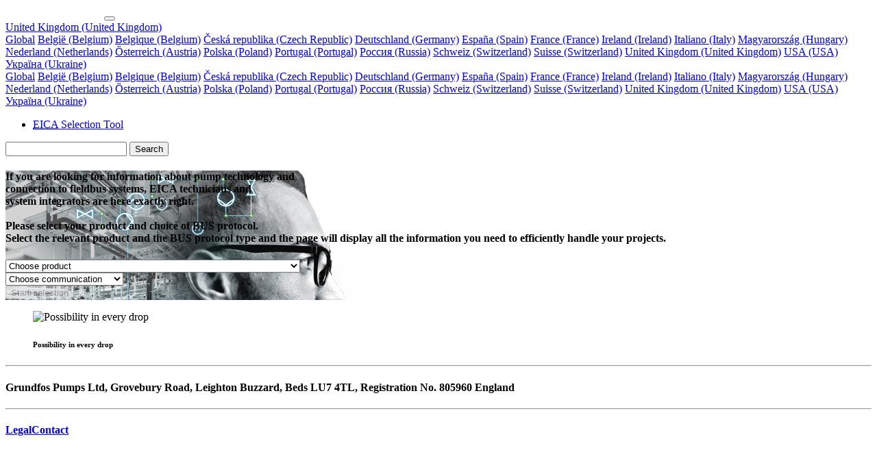

--- FILE ---
content_type: text/html; charset=utf-8
request_url: https://www.grundfos-eica.com/en-uk.html?chash=cdaca270525495aeea996cdb11c54c00&cHash=4bc5828abccf8d0727c68fd3cf308540
body_size: 7890
content:
<!DOCTYPE html>
<html lang="en" dir="ltr" class="no-js">
<head>
    <meta charset="utf-8">
    <!--
    Integration and development by Zellwerk GmbH & Co. KG | Düsseldorf/Germany - https://www.zellwerk.com.
    This website is powered by TYPO3 - inspiring people to share!
    TYPO3 is a free open source Content Management Framework initially created by Kasper Skaarhoj and licensed under GNU/GPL.
    TYPO3 is copyright 1998-2019 of Kasper Skaarhoj. Extensions are copyright of their respective owners.
    Information and contribution at https://typo3.org/
    -->
    <title>www.grundfos-eica.com/en-uk/</title>
    <meta name="generator" content="TYPO3 CMS">
    <link rel="stylesheet" type="text/css" href="/typo3temp/assets/compressed/merged-2849a2fb59a688190ba8383f74d5c345-50f03012db08eeba29b5bf9b79823e72.1718883583.css" media="all">
    <link rel="stylesheet" type="text/css" href="/typo3temp/assets/compressed/merged-8077980a83993ca18e5266e1631bf892-800295a7488722c514f7d292bcd1a36b.1728383579.css" media="all">
    <script src="/typo3temp/assets/compressed/merged-47da9fce005b2db437fda344743f970c-3a3c98fd6c786db8a422704c19e0df6a.1718883583.js" type="text/javascript"></script>
    <!-- Google Tag Manager -->
    <script data-ignore="1" data-cookieconsent="statistics" type="text/plain">(function(w,d,s,l,i){w[l]=w[l]||[];w[l].push({'gtm.start':
    new Date().getTime(),event:'gtm.js'});var f=d.getElementsByTagName(s)[0],
    j=d.createElement(s),dl=l!='dataLayer'?'&l='+l:'';j.async=true;j.src=
    'https://www.googletagmanager.com/gtm.js?id='+i+dl;f.parentNode.insertBefore(j,f);
    })(window,document,'script','dataLayer','GTM-T7RF6GF');</script>
    <!-- End Google Tag Manager --><script data-ignore="1" data-cookieconsent="statistics" type="text/plain"></script><!-- Begin Cookie Consent plugin by osano (ex Silktide) - https://cookieconsent.osano.com/ -->
    <script type="text/javascript" data-ignore="1">
    window.cookieconsent_options = {
    js: '/typo3conf/ext/dp_cookieconsent/Resources/Public/JavaScript/cookieconsent.min.js',
    css: '/typo3conf/ext/dp_cookieconsent/Resources/Public/css/cookieconsent.min.css',
    content: {
    message:'We use cookies on this website for various purposes related to functionality, web analysis and marketing. We use cookies primarily to gather statistics about the users’ visits. The information gathered is used to improve the user experience on our website.',
    dismiss:'Allow Cookies',
    allow:'Allow Cookies',
    deny: 'Decline',
    link:'Privacy statement',
    href:'https://www.grundfos.com/uk/legal/privacy',
    policy: 'Cookie Policy',
    },
    theme: 'classic',
    position: 'bottom-left',
    type: 'opt-in',
    dismissOnScroll: parseInt('0')||false,
    palette: {
    popup: {
    background: 'rgba(0,0,0,.8)',
    text: '#FFFFFF'
    },
    button: {
    background: '#FFFFFF',
    text: '#000000',
    }
    }
    };
    </script>
    <script type="text/javascript" data-ignore="1" defer src="/typo3conf/ext/dp_cookieconsent/Resources/Public/JavaScript/cookie.min.js?v=9.2.5"></script>
    <!-- End Cookie Consent plugin -->

    <meta http-equiv="X-UA-Compatible" content="IE=edge" />
        <meta name="viewport" content="minimal-ui, initial-scale=1.0, maximum-scale=1.0, minimum-scale=1.0, width=device-width, user-scalable=no" />
        <meta name="HandheldFriendly" content="true" />
        <meta name="apple-mobile-web-app-title" content="grundfos-emsr" />
        <meta name="apple-mobile-web-app-capable" content="yes" />
        <meta name="apple-mobile-web-app-status-bar-style" content="black" />
        <meta name="msapplication-navbutton-color" content="#ffffff" />
        <meta name="msapplication-TileImage" content="https://www.grundfos-eica.com/favicons/ms-icon-144x144.png" />
        <meta name="msapplication-config" content="https://www.grundfos-eica.com/browserconfig.xml" />
        <meta name="format-detection" content="telephone=no" />
        <meta name="application-name" content="grundfos-emsr" />
        <meta http-equiv="imagetoolbar" content="no" />
        <link rel="apple-touch-icon" sizes="57x57" href="https://www.grundfos-eica.com/favicons/apple-icon-57x57.png" />
        <link rel="apple-touch-icon" sizes="60x60" href="https://www.grundfos-eica.com/favicons/apple-icon-60x60.png" />
        <link rel="apple-touch-icon" sizes="72x72" href="https://www.grundfos-eica.com/favicons/apple-icon-72x72.png" />
        <link rel="apple-touch-icon" sizes="76x76" href="https://www.grundfos-eica.com/favicons/apple-icon-76x76.png" />
        <link rel="apple-touch-icon" sizes="114x114" href="https://www.grundfos-eica.com/favicons/apple-icon-114x114.png" />
        <link rel="apple-touch-icon" sizes="120x120" href="https://www.grundfos-eica.com/favicons/apple-icon-120x120.png" />
        <link rel="apple-touch-icon" sizes="144x144" href="https://www.grundfos-eica.com/favicons/apple-icon-144x144.png" />
        <link rel="apple-touch-icon" sizes="152x152" href="https://www.grundfos-eica.com/favicons/apple-icon-152x152.png" />
        <link rel="apple-touch-icon" sizes="180x180" href="https://www.grundfos-eica.com/favicons/apple-icon-180x180.png" />
        <link rel="apple-touch-icon-precomposed" sizes="180x180" href="https://www.grundfos-eica.com/favicons/apple-icon-180x180.png">
        <link rel="icon" type="image/png" sizes="192x192"  href="https://www.grundfos-eica.com/favicons/android-icon-192x192.png" />
        <link rel="icon" type="image/png" sizes="32x32" href="https://www.grundfos-eica.com/favicons/favicon-32x32.png" />
        <link rel="icon" type="image/png" sizes="96x96" href="https://www.grundfos-eica.com/favicons/favicon-96x96.png" />
        <link rel="icon" type="image/png" sizes="16x16" href="https://www.grundfos-eica.com/favicons/favicon-16x16.png" />
        <link rel="manifest" href="https://www.grundfos-eica.com/manifest.json" />
        <link rel="shortcut icon" href="/favicon.ico" type="image/x-icon; charset=binary" />
        <link rel="alternate" type="application/rss+xml" title="The newest feeds from all categories" href="https://www.grundfos-eica.com/feed.rss" />
        

        <style>
            .buehne .carousel-inner > .item { height:360px; }@media (min-width: 576px) { .buehne .carousel-inner > .item { height:420px; } }@media (min-width: 768px) { .buehne .carousel-inner > .item { height:440px; } }@media (min-width: 992px) { .buehne .carousel-inner > .item { height:450px; } }@media (min-width: 1200px) { .buehne .carousel-inner > .item { height:460px; } }
        </style>
    
<link rel="stylesheet" href="/typo3temp/assets/vhs-assets-bc873.1768599374.css" />

</head>
<body id="p1" class="tpl-homepage">
    <div class="container-hd">
        <header class="fixed-top" id="pagenavheader">
            <nav class="navbar navbar-expand-md navbar-light noborder">
            <div class="container">
                <div class="navbar-header navbar-header-main">
                    <img alt="Logo: Grundfos" class="corp-logo" src="/fileadmin/public/Redaktion/Bilder/Logos/Grundfos_Logo_weiss.svg" height="19" width="140" />
                    <button class="navbar-toggler collapsed" type="button" data-toggle="collapse" data-target="#navbarCollapse" aria-controls="navbarCollapse" aria-expanded="false" aria-label="Toggle navigation">
                    <i class="far fa-bars"></i>
                    <i class="fal fa-times"></i>
                    </button>
                </div>
                <div class="collapse navbar-collapse" id="navbarCollapse">
                    <div class="shadow-mobi"></div>
                    <div class="navbar-nav navbar-l ml-auto mr-3 mt-3">
                        <div class="dropdown langsel">
                            <a
                            class="dropdown-toggle"
                            href="#"
                            role="button"
                            id="dropdownMenuLink"
                            data-toggle="dropdown"
                            aria-haspopup="true"
                            aria-expanded="false"
                            ><span class="curlang">United Kingdom (United Kingdom)</span><span class="globe"></span></a>
                            <div class="dropdown-menu dropdown-menu-right" aria-labelledby="dropdownMenuLink">
                                <a class="dropdown-item  first" href="/?chash=cdaca270525495aeea996cdb11c54c00&amp;cHash=4bc5828abccf8d0727c68fd3cf308540" title="Global"><span class='flag-icon flag-icon-gb'></span> Global</a>
                                <a class="dropdown-item " href="/nl-be.html?chash=cdaca270525495aeea996cdb11c54c00&amp;cHash=4bc5828abccf8d0727c68fd3cf308540" title="België (Belgium)"><span class='flag-icon flag-icon-be-nl'></span> België (Belgium)</a>
                                <a class="dropdown-item " href="/fr-be.html?chash=cdaca270525495aeea996cdb11c54c00&amp;cHash=4bc5828abccf8d0727c68fd3cf308540" title="Belgique (Belgium)"><span class='flag-icon flag-icon-be-fr'></span> Belgique (Belgium)</a>
                                <a class="dropdown-item " href="/cs-cz.html?chash=cdaca270525495aeea996cdb11c54c00&amp;cHash=4bc5828abccf8d0727c68fd3cf308540" title="Česká republika (Czech Republic)"><span class='flag-icon flag-icon-cz'></span> Česká republika (Czech Republic)</a>
                                <a class="dropdown-item " href="/de-de.html?chash=cdaca270525495aeea996cdb11c54c00&amp;cHash=4bc5828abccf8d0727c68fd3cf308540" title="Deutschland (Germany)"><span class='flag-icon flag-icon-de'></span> Deutschland (Germany)</a>
                                <a class="dropdown-item " href="/es-es.html?chash=cdaca270525495aeea996cdb11c54c00&amp;cHash=4bc5828abccf8d0727c68fd3cf308540" title="España (Spain)"><span class='flag-icon flag-icon-es'></span> España (Spain)</a>
                                <a class="dropdown-item " href="/fr-fr.html?chash=cdaca270525495aeea996cdb11c54c00&amp;cHash=4bc5828abccf8d0727c68fd3cf308540" title="France (France)"><span class='flag-icon flag-icon-fr'></span> France (France)</a>
                                <a class="dropdown-item " href="/en-ie.html?chash=cdaca270525495aeea996cdb11c54c00&amp;cHash=4bc5828abccf8d0727c68fd3cf308540" title="Ireland (Ireland)"><span class='flag-icon flag-icon-ie'></span> Ireland (Ireland)</a>
                                <a class="dropdown-item " href="/it-it.html?chash=cdaca270525495aeea996cdb11c54c00&amp;cHash=4bc5828abccf8d0727c68fd3cf308540" title="Italiano (Italy)"><span class='flag-icon flag-icon-it'></span> Italiano (Italy)</a>
                                <a class="dropdown-item " href="/hu-hu.html?chash=cdaca270525495aeea996cdb11c54c00&amp;cHash=4bc5828abccf8d0727c68fd3cf308540" title="Magyarország (Hungary)"><span class='flag-icon flag-icon-hu'></span> Magyarország (Hungary)</a>
                                <a class="dropdown-item " href="/nl-nl.html?chash=cdaca270525495aeea996cdb11c54c00&amp;cHash=4bc5828abccf8d0727c68fd3cf308540" title="Nederland (Netherlands)"><span class='flag-icon flag-icon-nl'></span> Nederland (Netherlands)</a>
                                <a class="dropdown-item " href="/de-at.html?chash=cdaca270525495aeea996cdb11c54c00&amp;cHash=4bc5828abccf8d0727c68fd3cf308540" title="Österreich (Austria)"><span class='flag-icon flag-icon-at-de'></span> Österreich (Austria)</a>
                                <a class="dropdown-item " href="/pl-pl.html?chash=cdaca270525495aeea996cdb11c54c00&amp;cHash=4bc5828abccf8d0727c68fd3cf308540" title="Polska (Poland)"><span class='flag-icon flag-icon-pl'></span> Polska (Poland)</a>
                                <a class="dropdown-item " href="/pt-pt.html?chash=cdaca270525495aeea996cdb11c54c00&amp;cHash=4bc5828abccf8d0727c68fd3cf308540" title="Portugal (Portugal)"><span class='flag-icon flag-icon-pt'></span> Portugal (Portugal)</a>
                                <a class="dropdown-item " href="/ru-ru.html?chash=cdaca270525495aeea996cdb11c54c00&amp;cHash=4bc5828abccf8d0727c68fd3cf308540" title="Россия (Russia)"><span class='flag-icon flag-icon-ru'></span> Россия (Russia)</a>
                                <a class="dropdown-item " href="/de-ch.html?chash=cdaca270525495aeea996cdb11c54c00&amp;cHash=4bc5828abccf8d0727c68fd3cf308540" title="Schweiz (Switzerland)"><span class='flag-icon flag-icon-ch-de'></span> Schweiz (Switzerland)</a>
                                <a class="dropdown-item " href="/fr-ch.html?chash=cdaca270525495aeea996cdb11c54c00&amp;cHash=4bc5828abccf8d0727c68fd3cf308540" title="Suisse (Switzerland)"><span class='flag-icon flag-icon-ch-fr'></span> Suisse (Switzerland)</a>
                                <a class="dropdown-item active" href="/en-uk.html?chash=cdaca270525495aeea996cdb11c54c00&amp;cHash=4bc5828abccf8d0727c68fd3cf308540" title="United Kingdom (United Kingdom)"><span class='flag-icon flag-icon-gb'></span> United Kingdom (United Kingdom)</a>
                                <a class="dropdown-item " href="/en-us.html?chash=cdaca270525495aeea996cdb11c54c00&amp;cHash=4bc5828abccf8d0727c68fd3cf308540" title="USA (USA)"><span class='flag-icon flag-icon-us'></span> USA (USA)</a>
                                <a class="dropdown-item  last" href="/uk-ua.html?chash=cdaca270525495aeea996cdb11c54c00&amp;cHash=4bc5828abccf8d0727c68fd3cf308540" title="Україна (Ukraine)"><span class='flag-icon flag-icon-ua'></span> Україна (Ukraine)</a>
                            </div>
                        </div>
                        <div class="nav-item d-inline-flex justify-content-center d-md-none language-mobi">
                            <div class="mobilang langsel">
                                <div class="langmenu" aria-labelledby="dropdownMenuLink">
                                    <a class="dropdown-item  first" href="/?chash=cdaca270525495aeea996cdb11c54c00&amp;cHash=4bc5828abccf8d0727c68fd3cf308540" title="Global"><span class='flag-icon flag-icon-gb'></span> Global</a>
                                    <a class="dropdown-item " href="/nl-be.html?chash=cdaca270525495aeea996cdb11c54c00&amp;cHash=4bc5828abccf8d0727c68fd3cf308540" title="België (Belgium)"><span class='flag-icon flag-icon-be-nl'></span> België (Belgium)</a>
                                    <a class="dropdown-item " href="/fr-be.html?chash=cdaca270525495aeea996cdb11c54c00&amp;cHash=4bc5828abccf8d0727c68fd3cf308540" title="Belgique (Belgium)"><span class='flag-icon flag-icon-be-fr'></span> Belgique (Belgium)</a>
                                    <a class="dropdown-item " href="/cs-cz.html?chash=cdaca270525495aeea996cdb11c54c00&amp;cHash=4bc5828abccf8d0727c68fd3cf308540" title="Česká republika (Czech Republic)"><span class='flag-icon flag-icon-cz'></span> Česká republika (Czech Republic)</a>
                                    <a class="dropdown-item " href="/de-de.html?chash=cdaca270525495aeea996cdb11c54c00&amp;cHash=4bc5828abccf8d0727c68fd3cf308540" title="Deutschland (Germany)"><span class='flag-icon flag-icon-de'></span> Deutschland (Germany)</a>
                                    <a class="dropdown-item " href="/es-es.html?chash=cdaca270525495aeea996cdb11c54c00&amp;cHash=4bc5828abccf8d0727c68fd3cf308540" title="España (Spain)"><span class='flag-icon flag-icon-es'></span> España (Spain)</a>
                                    <a class="dropdown-item " href="/fr-fr.html?chash=cdaca270525495aeea996cdb11c54c00&amp;cHash=4bc5828abccf8d0727c68fd3cf308540" title="France (France)"><span class='flag-icon flag-icon-fr'></span> France (France)</a>
                                    <a class="dropdown-item " href="/en-ie.html?chash=cdaca270525495aeea996cdb11c54c00&amp;cHash=4bc5828abccf8d0727c68fd3cf308540" title="Ireland (Ireland)"><span class='flag-icon flag-icon-ie'></span> Ireland (Ireland)</a>
                                    <a class="dropdown-item " href="/it-it.html?chash=cdaca270525495aeea996cdb11c54c00&amp;cHash=4bc5828abccf8d0727c68fd3cf308540" title="Italiano (Italy)"><span class='flag-icon flag-icon-it'></span> Italiano (Italy)</a>
                                    <a class="dropdown-item " href="/hu-hu.html?chash=cdaca270525495aeea996cdb11c54c00&amp;cHash=4bc5828abccf8d0727c68fd3cf308540" title="Magyarország (Hungary)"><span class='flag-icon flag-icon-hu'></span> Magyarország (Hungary)</a>
                                    <a class="dropdown-item " href="/nl-nl.html?chash=cdaca270525495aeea996cdb11c54c00&amp;cHash=4bc5828abccf8d0727c68fd3cf308540" title="Nederland (Netherlands)"><span class='flag-icon flag-icon-nl'></span> Nederland (Netherlands)</a>
                                    <a class="dropdown-item " href="/de-at.html?chash=cdaca270525495aeea996cdb11c54c00&amp;cHash=4bc5828abccf8d0727c68fd3cf308540" title="Österreich (Austria)"><span class='flag-icon flag-icon-at-de'></span> Österreich (Austria)</a>
                                    <a class="dropdown-item " href="/pl-pl.html?chash=cdaca270525495aeea996cdb11c54c00&amp;cHash=4bc5828abccf8d0727c68fd3cf308540" title="Polska (Poland)"><span class='flag-icon flag-icon-pl'></span> Polska (Poland)</a>
                                    <a class="dropdown-item " href="/pt-pt.html?chash=cdaca270525495aeea996cdb11c54c00&amp;cHash=4bc5828abccf8d0727c68fd3cf308540" title="Portugal (Portugal)"><span class='flag-icon flag-icon-pt'></span> Portugal (Portugal)</a>
                                    <a class="dropdown-item " href="/ru-ru.html?chash=cdaca270525495aeea996cdb11c54c00&amp;cHash=4bc5828abccf8d0727c68fd3cf308540" title="Россия (Russia)"><span class='flag-icon flag-icon-ru'></span> Россия (Russia)</a>
                                    <a class="dropdown-item " href="/de-ch.html?chash=cdaca270525495aeea996cdb11c54c00&amp;cHash=4bc5828abccf8d0727c68fd3cf308540" title="Schweiz (Switzerland)"><span class='flag-icon flag-icon-ch-de'></span> Schweiz (Switzerland)</a>
                                    <a class="dropdown-item " href="/fr-ch.html?chash=cdaca270525495aeea996cdb11c54c00&amp;cHash=4bc5828abccf8d0727c68fd3cf308540" title="Suisse (Switzerland)"><span class='flag-icon flag-icon-ch-fr'></span> Suisse (Switzerland)</a>
                                    <a class="dropdown-item active" href="/en-uk.html?chash=cdaca270525495aeea996cdb11c54c00&amp;cHash=4bc5828abccf8d0727c68fd3cf308540" title="United Kingdom (United Kingdom)"><span class='flag-icon flag-icon-gb'></span> United Kingdom (United Kingdom)</a>
                                    <a class="dropdown-item " href="/en-us.html?chash=cdaca270525495aeea996cdb11c54c00&amp;cHash=4bc5828abccf8d0727c68fd3cf308540" title="USA (USA)"><span class='flag-icon flag-icon-us'></span> USA (USA)</a>
                                    <a class="dropdown-item  last" href="/uk-ua.html?chash=cdaca270525495aeea996cdb11c54c00&amp;cHash=4bc5828abccf8d0727c68fd3cf308540" title="Україна (Ukraine)"><span class='flag-icon flag-icon-ua'></span> Україна (Ukraine)</a>
                                </div>
                            </div>
                        </div>
                    </div>
                    <ul class="navbar-nav navbar-r ml-auto" id="navbar-main">
                        <li class="nav-item ">
                        <a class="nav-link" id="mn-126" title="EICA Selection Tool" href="/en-uk.html"><abbr title="Electrical Instrumentation Control Automation">EICA</abbr> Selection Tool</a>
                        </li>
                    </ul>
                </div>
            </div>
            </nav>
            <nav class="searchbar navbar-expand-md collapse colpal-10 " id="searchbar">
            <div class="container">
                <form method="get" class="form-inline mt-0 pt-4 mb-0 pb-4" id="tx_indexedsearch-box-dt" action="">
                <div>
                    <input type="hidden" name="__referrer[@extension]" value="ZwProvider" />
                    <input type="hidden" name="__referrer[@vendor]" value="Zellwerk" />
                    <input type="hidden" name="__referrer[@controller]" value="Page" />
                    <input type="hidden" name="__referrer[@action]" value="Homepage" />
                    <input type="hidden" name="__referrer[arguments]" value="YTowOnt914c8212710109a6c78791fc38e829e19b3c4f6c1" />
                    <input type="hidden" name="__referrer[@request]" value="a:4:{s:10:&quot;@extension&quot;;s:10:&quot;ZwProvider&quot;;s:11:&quot;@controller&quot;;s:4:&quot;Page&quot;;s:7:&quot;@action&quot;;s:8:&quot;Homepage&quot;;s:7:&quot;@vendor&quot;;s:8:&quot;Zellwerk&quot;;}6d948eaa4b690585a41e11fdf01f443cfd3fec97" />
                    <input type="hidden" name="__trustedProperties" value="a:1:{s:15:&quot;tx_kesearch_pi1&quot;;a:1:{s:5:&quot;sword&quot;;i:1;}}0307af567c77ba5296d61d05b252549d2b878fc7" />
                </div>
                <div class="input-group input-group ml-auto w-100">
                    <input class="form-control tx-indexedsearch-searchbox-sword" id="sword-dt" type="text" name="tx_kesearch_pi1[sword]" />
                    <span class="input-group-btn">
                    <button class="btn btn-secondary" name="search[submitButton]" value="" type="submit" id="tx-indexedsearch-searchbox-button-submit-dt">Search</button>
                    </span>
                </div>
                </form>
            </div>
            </nav>
            </header>
            <main role="main" id="main-1">
            <!--TYPO3SEARCH_begin-->
            <div class="gridcontainer Auswahltool-Homepage pt-15 pb-14" style=" background-image: url('/fileadmin/public/Redaktion/Bilder/Header-Carousel/Header_EMSR.jpg'); background-repeat: no-repeat; background-size: cover; background-position: top left;" id="c873"><div class="no-gutters"><div class="row"><div class=" col-12 col-md-6 offset-md-6"><a id="c883"><!-- --></a><a id="c39582"></a><div class="trans-white"><h4><span class="white-bg">
                If you are looking for information about pump technology and <br>connection to fieldbus systems, EICA technicians and <br>system integrators are here exactly right.<br><br>
                Please select your product and choice of BUS protocol.
                <div class="tooltip"><i class="far fa-info-circle"></i><span class="tooltiptext">Select the relevant product and the BUS protocol type and the page will display all the information you need to efficiently handle your projects.</span></div></span></h4></div><a id="c875"><!-- --></a><a id="c39583"></a><form><div class="row"><div class="form-group col-12 col-md-8"><!--<label for="product">product</label>--><div class="chosen-area"><a id="c12499"><!-- --></a><a id="c39584"></a><a id="c20333"><!-- --></a><select class="chosen p186" data-placeholder="Choose product" data-sibling="protokoll" id="pumpe" name="pumpe"><option value="">Choose product</option><option data-cross="modbus-cellularsms,modbus-rtu,modbus-tcp,grundfos-connect-cellular,grundfos-connect-ip" value="ciu-901-io-270">CIU 901 - Interface unit with IO 270</option><option data-cross="inputoutput-terminals,grundfos-connect-cellular,grundfos-connect-ip" value="ciu-903-sqflex">CIU 903 - Interface unit with IO for SQFlex</option><option data-cross="inputoutput-terminals,bacnet-ip,bacnet-mstp,lon,modbus-cellularsms,modbus-rtu,modbus-tcp,profibus-dp,profinet-io,ethernetip,grundfos-connect-cellular,grundfos-connect-ip" value="cmbe">CMBE - Compact booster</option><option data-cross="inputoutput-terminals,bacnet-ip,bacnet-mstp,lon,modbus-cellularsms,modbus-rtu,modbus-tcp,profibus-dp,profinet-io,ethernetip,grundfos-connect-cellular,grundfos-connect-ip" value="cmbe-twin">CMBE Twin - Compact booster </option><option data-cross="inputoutput-terminals,bacnet-ip,bacnet-mstp,lon,modbus-cellularsms,modbus-rtu,modbus-tcp,profibus-dp,profinet-io,ethernetip,grundfos-connect-cellular,grundfos-connect-ip" value="cme-up-to-11-kw">CME up to 2,2 kW - End-suction close coupled multistage pump</option><option data-cross="inputoutput-terminals,bacnet-ip,bacnet-mstp,lon,modbus-cellularsms,modbus-rtu,modbus-tcp,profibus-dp,profinet-io,ethernetip,grundfos-connect-cellular,grundfos-connect-ip" value="cme-up-to-26-kw">CME up to 7,5 kW - End-suction close coupled multistage pump</option><option data-cross="inputoutput-terminals,bacnet-ip,bacnet-mstp,lon,modbus-cellularsms,modbus-rtu,modbus-tcp,profibus-dp,profinet-io,ethernetip,grundfos-connect-cellular,grundfos-connect-ip" value="cre-15-22-kw">CRE 15-22 kW - Vertical inline multistage pump</option><option data-cross="inputoutput-terminals,bacnet-ip,bacnet-mstp,lon,modbus-cellularsms,modbus-rtu,modbus-tcp,profibus-dp,profinet-io,ethernetip,grundfos-connect-cellular,grundfos-connect-ip" value="cre-up-to-11-kw">CRE up to 11 kW - Vertical inline multistage pump</option><option data-cross="inputoutput-terminals,bacnet-ip,bacnet-mstp,lon,modbus-cellularsms,modbus-rtu,modbus-tcp,profibus-dp,profinet-io,ethernetip,grundfos-connect-cellular,grundfos-connect-ip" value="cre-up-to-26-kw">CRE up to 26 kW - Vertical inline multistage pump</option><option data-cross="inputoutput-terminals,bacnet-ip,bacnet-mstp,lon,modbus-cellularsms,modbus-rtu,modbus-tcp,profibus-dp,profinet-io,ethernetip,grundfos-connect-cellular,grundfos-connect-ip" value="crflex">CRFlex - Vertical multistage pump for renewable energy</option>--><!--<option data-cross="inputoutput-terminals,grundfos-connect-cellular,grundfos-connect-ip" value="cu-202-sqe">CU 202 - SQE</option>--><!--<option data-cross="inputoutput-terminals,grundfos-connect-cellular,grundfos-connect-ip" value="cu-300-sqe">CU 300 - SQE</option>--><!--<option data-cross="inputoutput-terminals" value="cu-301-sqe">CU 301 - SQE</option>--><option data-cross="inputoutput-terminals,bacnet-ip,bacnet-mstp,lon,modbus-cellularsms,modbus-rtu,modbus-tcp,profibus-dp,profinet-io,ethernetip,grundfos-connect-cellular,grundfos-connect-ip" value="cue">CUE - External frequency converter</option><option data-cross="inputoutput-terminals,modbus-cellularsms,modbus-rtu,modbus-tcp,profibus-dp,profinet-io,ethernetip,grundfos-connect-cellular,grundfos-connect-ip" value="dedicated-controls-cu-362">DC (CU 362) - Dedicated Controls</option><option data-cross="inputoutput-terminals,modbus-rtu,modbus-tcp,profibus-dp,profinet-io,ethernetip,grundfos-connect-cellular,grundfos-connect-ip" value="dda-s-dosing">DDA S - Digital dosing pump</option><option data-cross="inputoutput-terminals,modbus-rtu,modbus-tcp,profibus-dp,profinet-io,ethernetip,grundfos-connect-cellular,grundfos-connect-ip" value="dda-xl-dosing">DDA XL - Digital dosing pump</option><option data-cross="inputoutput-terminals,modbus-rtu,modbus-tcp,profibus-dp,profinet-io,ethernetip,grundfos-connect-cellular,grundfos-connect-ip" value="dda-c-s-dosing">DDA-C S - Digital dosing pump</option><option data-cross="inputoutput-terminals,modbus-cellularsms,modbus-rtu,modbus-tcp,profibus-dp,profinet-io,ethernetip,grundfos-connect-cellular,grundfos-connect-ip" value="ddd-cu-354">DDD (CU 354) - Demand Driven Distribution</option><option data-cross="inputoutput-terminals,bacnet-ip,bacnet-mstp,lon,modbus-cellularsms,modbus-rtu,modbus-tcp,profibus-dp,profinet-io,ethernetip,grundfos-connect-cellular,grundfos-connect-ip" value="delta-hcu-cu-352">DELTA HCU (CU 352) - Multi pump controller</option><option data-cross="inputoutput-terminals,modbus-rtu" value="did-cu-382">DID (CU 382) - Water quality controller</option><option data-cross="inputoutput-terminals,profibus-dp" value="dme">DME - Digital dosing pump</option><option data-cross="inputoutput-terminals" value="dpi-dps">DPI/DPS - Differential pressure sensor</option><option data-cross="inputoutput-terminals,modbus-rtu" value="gim">GiM - Grundfos iSOLUTIONS MONITOR</option><option data-cross="modbus-rtu,modbus-tcp" value="igrid">iGRID - Receiver</option><option data-cross="inputoutput-terminals,modbus-rtu,grundfos-connect-cellular,grundfos-connect-ip" value="io-113">IO 113 - I/O sensor interface for wastewater pumps</option><option data-cross="grundfos-connect-cellular,grundfos-connect-ip" value="io351b">IO351B - I/O interface for Grundfos Connect</option><option data-cross="inputoutput-terminals" value="its">ITS - Temperature sensor</option><option data-cross="inputoutput-terminals,bacnet-ip,bacnet-mstp,modbus-cellularsms,modbus-rtu,modbus-tcp,profibus-dp,profinet-io,ethernetip,grundfos-connect-cellular,grundfos-connect-ip" value="lc-231">LC 231 - Wastewater level controller wallbox</option><option data-cross="inputoutput-terminals,bacnet-ip,bacnet-mstp,modbus-cellularsms,modbus-rtu,modbus-tcp,profibus-dp,profinet-io,ethernetip,grundfos-connect-cellular,grundfos-connect-ip" value="lc-232">LC 232 - Borehole pump controller wallbox</option><option data-cross="inputoutput-terminals,bacnet-ip,bacnet-mstp,modbus-cellularsms,modbus-rtu,modbus-tcp,profibus-dp,profinet-io,ethernetip,grundfos-connect-cellular,grundfos-connect-ip" value="lc-241">LC 241 - Wastewater level controller</option><option data-cross="inputoutput-terminals,bacnet-ip,bacnet-mstp,modbus-cellularsms,modbus-rtu,modbus-tcp,profibus-dp,profinet-io,ethernetip,grundfos-connect-cellular,grundfos-connect-ip" value="lc-242">LC 242 - Borehole pump controller</option><option data-cross="inputoutput-terminals,bacnet-ip,bacnet-mstp,lon,modbus-cellularsms,modbus-rtu,modbus-tcp,profibus-dp,profinet-io,ethernetip,grundfos-connect-cellular,grundfos-connect-ip" value="magna3">MAGNA3 - Circulator pump</option><option data-cross="inputoutput-terminals,bacnet-ip,bacnet-mstp,lon,modbus-cellularsms,modbus-rtu,modbus-tcp,profibus-dp,profinet-io,ethernetip,grundfos-connect-cellular,grundfos-connect-ip" value="magna3-d-twin-pump">MAGNA3-D - Circulator twin pump</option><option data-cross="inputoutput-terminals,bacnet-ip,bacnet-mstp,modbus-rtu,modbus-tcp" value="mixit">MIXIT - all-in-one mixing loop</option><option data-cross="inputoutput-terminals,modbus-cellularsms,modbus-rtu,modbus-tcp,profibus-dp,profinet-io,grundfos-connect-cellular,grundfos-connect-ip" value="mp-204">MP 204 - Motor protection</option><option data-cross="inputoutput-terminals,bacnet-ip,bacnet-mstp,lon,modbus-cellularsms,modbus-rtu,modbus-tcp,profibus-dp,profinet-io,ethernetip,grundfos-connect-cellular,grundfos-connect-ip" value="mpc-cu-352">MPC (CU 352) - Multi pump controller</option><option data-cross="inputoutput-terminals,bacnet-ip,bacnet-mstp,lon,modbus-cellularsms,modbus-rtu,modbus-tcp,profibus-dp,profinet-io,ethernetip,grundfos-connect-cellular,grundfos-connect-ip" value="mtre-15-22-kw">MTRE 15-22 kW - Multistage immersible pump</option><option data-cross="inputoutput-terminals,bacnet-ip,bacnet-mstp,lon,modbus-cellularsms,modbus-rtu,modbus-tcp,profibus-dp,profinet-io,ethernetip,grundfos-connect-cellular,grundfos-connect-ip" value="mtre-up-to-11-kw">MTRE/SPKE/MTHE/MTDE up to 11 kW - Multistage immersible pump</option><option data-cross="inputoutput-terminals,bacnet-ip,bacnet-mstp,lon,modbus-cellularsms,modbus-rtu,modbus-tcp,profibus-dp,profinet-io,ethernetip,grundfos-connect-cellular,grundfos-connect-ip" value="mtre-up-to-26-kw">MTRE/SPKE/MTHE/MTDE up to 26 kW - Multistage immersible pump</option><option data-cross="inputoutput-terminals,bacnet-ip,bacnet-mstp,lon,modbus-cellularsms,modbus-rtu,modbus-tcp,profibus-dp,profinet-io,ethernetip,grundfos-connect-cellular,grundfos-connect-ip" value="mtse-up-to-11-kw">MTSE up to 11 kW - Screw spindle immersible pump</option><option data-cross="inputoutput-terminals,bacnet-ip,bacnet-mstp,lon,modbus-cellularsms,modbus-rtu,modbus-tcp,profibus-dp,profinet-io,ethernetip,grundfos-connect-cellular,grundfos-connect-ip" value="mtse-up-to-26-kw">MTSE up to 26 kW - Screw spindle immersible pump</option><!--<option data-cross="inputoutput-terminals,bacnet-ip,bacnet-mstp,lon,modbus-cellularsms,modbus-rtu,modbus-tcp,profibus-dp,profinet-io,ethernetip" value="multi-b">Multi-B (CU 323) - Multi pump booster</option>--><option data-cross="inputoutput-terminals,bacnet-ip,bacnet-mstp,lon,modbus-cellularsms,modbus-rtu,modbus-tcp,profibus-dp,profinet-io,ethernetip,grundfos-connect-cellular,grundfos-connect-ip" value="multi-e">Multi-E - Multi pump booster</option><option data-cross="inputoutput-terminals,bacnet-ip,bacnet-mstp,lon,modbus-cellularsms,modbus-rtu,modbus-tcp,profibus-dp,profinet-io,ethernetip,grundfos-connect-cellular,grundfos-connect-ip" value="multi-e-up-to-26-kw">Multi-E up to 26 kW - Multi pump booster</option><option data-cross="inputoutput-terminals,bacnet-ip,bacnet-mstp,lon,modbus-cellularsms,modbus-rtu,modbus-tcp,profibus-dp,profinet-io,ethernetip,grundfos-connect-cellular,grundfos-connect-ip" value="multilift">Multilift - Wastewater lifting station</option><option data-cross="inputoutput-terminals,bacnet-ip,bacnet-mstp,lon,modbus-cellularsms,modbus-rtu,modbus-tcp,profibus-dp,profinet-io,ethernetip,grundfos-connect-cellular,grundfos-connect-ip" value="nbe-15-22-kw">NB(G)E 15-22 kW - End-suction pump close coupled</option><option data-cross="inputoutput-terminals,bacnet-ip,bacnet-mstp,lon,modbus-cellularsms,modbus-rtu,modbus-tcp,profibus-dp,profinet-io,ethernetip,grundfos-connect-cellular,grundfos-connect-ip" value="nbe-30-90-kw">NB(G)E 30-90 kW - End-suction pump close coupled</option><option data-cross="inputoutput-terminals,bacnet-ip,bacnet-mstp,lon,modbus-cellularsms,modbus-rtu,modbus-tcp,profibus-dp,profinet-io,ethernetip,grundfos-connect-cellular,grundfos-connect-ip" value="nbe-up-to-11-kw">NB(G)E up to 11 kW - End-suction pump close coupled</option><option data-cross="inputoutput-terminals,bacnet-ip,bacnet-mstp,lon,modbus-cellularsms,modbus-rtu,modbus-tcp,profibus-dp,profinet-io,ethernetip,grundfos-connect-cellular,grundfos-connect-ip" value="nbe-up-to-26-kw">NB(G)E up to 26 kW - End-suction pump close coupled</option><option data-cross="inputoutput-terminals,bacnet-ip,bacnet-mstp,lon,modbus-cellularsms,modbus-rtu,modbus-tcp,profibus-dp,profinet-io,ethernetip,grundfos-connect-cellular,grundfos-connect-ip" value="nke-15-22-kw">NK(G)E 15-22 kW - End-suction pump long coupled</option><option data-cross="inputoutput-terminals,bacnet-ip,bacnet-mstp,lon,modbus-cellularsms,modbus-rtu,modbus-tcp,profibus-dp,profinet-io,ethernetip,grundfos-connect-cellular,grundfos-connect-ip" value="nke-30-90-kw">NK(G)E 30-90 kW - End-suction pump long coupled</option><option data-cross="inputoutput-terminals,bacnet-ip,bacnet-mstp,lon,modbus-cellularsms,modbus-rtu,modbus-tcp,profibus-dp,profinet-io,ethernetip,grundfos-connect-cellular,grundfos-connect-ip" value="nke-up-to-11-kw">NK(G)E up to 11 kW - End-suction pump long coupled</option><option data-cross="inputoutput-terminals,bacnet-ip,bacnet-mstp,lon,modbus-cellularsms,modbus-rtu,modbus-tcp,profibus-dp,profinet-io,ethernetip,grundfos-connect-cellular,grundfos-connect-ip" value="nke-up-to-26-kw">NK(G)E up to 26 kW - End-suction pump long coupled</option><option data-cross="inputoutput-terminals" value="rpi-rps">RPI/RPS - Relative pressure sensor</option><option data-cross="inputoutput-terminals,modbus-rtu,modbus-tcp,grundfos-connect-cellular,grundfos-connect-ip" value="rsi">RSI - Renewable Solar Inverter</option><option data-cross="inputoutput-terminals,bacnet-ip,bacnet-mstp,lon,modbus-cellularsms,modbus-rtu,modbus-tcp,profibus-dp,profinet-io,ethernetip,grundfos-connect-cellular,grundfos-connect-ip" value="solo-e">Solo-E - Single pump booster</option><option data-cross="inputoutput-terminals,bacnet-ip,bacnet-mstp,lon,modbus-cellularsms,modbus-rtu,modbus-tcp,profibus-dp,profinet-io,ethernetip,grundfos-connect-cellular,grundfos-connect-ip" value="solo-e-up-to-26-kw">Solo-E up to 26 kW - Single pump booster</option><option data-cross="inputoutput-terminals,bacnet-ip,bacnet-mstp,lon,modbus-cellularsms,modbus-rtu,modbus-tcp,profibus-dp,profinet-io,ethernetip,grundfos-connect-cellular,grundfos-connect-ip" value="tpe-15-22-kw">TPE 15-22 kW - Inline pump</option><option data-cross="inputoutput-terminals,bacnet-ip,bacnet-mstp,lon,modbus-cellularsms,modbus-rtu,modbus-tcp,profibus-dp,profinet-io,etherneti,grundfos-connect-cellular,grundfos-connect-ipp" value="tpe-30-90-kw">TPE 30-90 kW - Inline pump</option><option data-cross="inputoutput-terminals,bacnet-ip,bacnet-mstp,lon,modbus-cellularsms,modbus-rtu,modbus-tcp,profibus-dp,profinet-io,ethernetip,grundfos-connect-cellular,grundfos-connect-ip" value="tpe-up-to-11-kw">TPE up to 11 kW - Inline pump</option><option data-cross="inputoutput-terminals,bacnet-ip,bacnet-mstp,lon,modbus-cellularsms,modbus-rtu,modbus-tcp,profibus-dp,profinet-io,ethernetip,grundfos-connect-cellular,grundfos-connect-ip" value="tpe-up-to-26-kw">TPE up to 26 kW - Inline pump</option><option data-cross="inputoutput-terminals,bacnet-ip,bacnet-mstp,lon,modbus-cellularsms,modbus-rtu,modbus-tcp,profibus-dp,profinet-io,ethernetip,grundfos-connect-cellular,grundfos-connect-ip" value="tped-twin-pump-15-22-kw">TPED 15-22 kW - Inline twin pump</option><option data-cross="inputoutput-terminals,bacnet-ip,bacnet-mstp,lon,modbus-cellularsms,modbus-rtu,modbus-tcp,profibus-dp,profinet-io,ethernetip,grundfos-connect-cellular,grundfos-connect-ip" value="tped-twin-pump-up-to-11-kw">TPED up to 11 kW - Inline twin pump</option><option data-cross="inputoutput-terminals,bacnet-ip,bacnet-mstp,lon,modbus-cellularsms,modbus-rtu,modbus-tcp,profibus-dp,profinet-io,ethernetip,grundfos-connect-cellular,grundfos-connect-ip" value="tped-twin-pump-up-to-26-kw">TPED up to 26 kW - Inline twin pump</option><option data-cross="inputoutput-terminals" value="vfi-vfs">VFI/VFS - Vortex flow sensor</option><option data-cross="inputoutput-terminals,modbus-cellularsms,modbus-rtu,modbus-tcp,profibus-dp,profinet-io,ethernetip,grundfos-connect-cellular,grundfos-connect-ip" value="autoadapt-wastewater-pump">WW AUTOADAPT- wastewater pump system</option></select><a id="c12500"><!-- --></a><a id="c39585"></a></div></div><div class="form-group col-12 col-md-8"><div class="chosen-area"><a id="c12501"><!-- --></a><a id="c39586"></a><a id="c20335"><!-- --></a><select class="chosen p186" data-placeholder="Choose communication" data-sibling="pumpe" id="protokoll" name="protokoll"><option value="">Choose communication</option><option data-cross="tpe-up-to-26-kw,mtre-up-to-26-kw,mtse-up-to-26-kw,cme-up-to-26-kw,cre-up-to-26-kw,nbe-up-to-26-kw,nke-up-to-26-kw,tped-twin-pump-up-to-26-kw,multi-e-up-to-26-kw,solo-e-up-to-26-kw,cmbe,cmbe-twin,solo-e,mtre-up-to-11-kw,mtre-15-22-kw,mtse-up-to-11-kw,cme-up-to-11-kw,cre-15-22-kw,cre-up-to-11-kw,mpc-cu-352,delta-hcu-cu-352,cue,magna3,magna3-d-twin-pump,multi-e,nbe-15-22-kw,nbe-up-to-11-kw,nke-15-22-kw,nke-up-to-11-kw,tpe-15-22-kw,nbe-30-90-kw,nke-30-90-kw,tpe-30-90-kw,tpe-up-to-11-kw,tped-twin-pump-15-22-kw,tped-twin-pump-up-to-11-kw,ddd-cu-354,autoadapt-wastewater-pump,dedicated-controls-cu-362,lc-231,lc-232,lc-241,lc-242,mp-204,dda-s-dosing,dda-xl-dosing,mixit,did-cu-382,gim,io-113,rsi,dme,rpi-rps,vfi-vfs,dpi-dps,its,ciu-903-sqflex,crflex,cu-202-sqe,cu300-sqe" value="inputoutput-terminals">Input/Output terminals</option><option data-cross="tpe-up-to-26-kw,mtre-up-to-26-kw,mtse-up-to-26-kw,cme-up-to-26-kw,cre-up-to-26-kw,nbe-up-to-26-kw,nke-up-to-26-kw,tped-twin-pump-up-to-26-kw,multi-e-up-to-26-kw,solo-e-up-to-26-kw,cmbe,cmbe-twin,solo-e,mtre-up-to-11-kw,mtre-15-22-kw,mtse-up-to-11-kw,cme-up-to-11-kw,cre-15-22-kw,cre-up-to-11-kw,mpc-cu-352,delta-hcu-cu-352,cue,magna3,magna3-d-twin-pump,multi-e,nbe-15-22-kw,nbe-up-to-11-kw,nke-15-22-kw,nke-up-to-11-kw,tpe-15-22-kw,nbe-30-90-kw,nke-30-90-kw,tpe-30-90-kw,tpe-up-to-11-kw,tped-twin-pump-15-22-kw,tped-twin-pump-up-to-11-kw,lc-231,lc-232,lc-241,lc-242,mixit" value="bacnet-ip">BACnet IP</option><option data-cross="tpe-up-to-26-kw,mtre-up-to-26-kw,mtse-up-to-26-kw,cme-up-to-26-kw,cre-up-to-26-kw,nbe-up-to-26-kw,nke-up-to-26-kw,tped-twin-pump-up-to-26-kw,multi-e-up-to-26-kw,solo-e-up-to-26-kw,cmbe,cmbe-twin,solo-e,mtre-up-to-11-kw,mtre-15-22-kw,mtse-up-to-11-kw,cme-up-to-11-kw,cre-15-22-kw,cre-up-to-11-kw,mpc-cu-352,delta-hcu-cu-352,cue,magna3,magna3-d-twin-pump,multi-e,nbe-15-22-kw,nbe-up-to-11-kw,nke-15-22-kw,nke-up-to-11-kw,tpe-15-22-kw,nbe-30-90-kw,nke-30-90-kw,tpe-30-90-kw,tpe-up-to-11-kw,tped-twin-pump-15-22-kw,tped-twin-pump-up-to-11-kw,lc-231,lc-232,lc-241,lc-242,mixit" value="bacnet-mstp">BACnet MS/TP</option><option data-cross="tpe-up-to-26-kw,mtre-up-to-26-kw,mtse-up-to-26-kw,cme-up-to-26-kw,cre-up-to-26-kw,nbe-up-to-26-kw,nke-up-to-26-kw,tped-twin-pump-up-to-26-kw,multi-e-up-to-26-kw,solo-e-up-to-26-kw,cmbe,cmbe-twin,solo-e,mtre-up-to-11-kw,mtre-15-22-kw,mtse-up-to-11-kw,cme-up-to-11-kw,cre-15-22-kw,cre-up-to-11-kw,mpc-cu-352,delta-hcu-cu-352,cue,magna3,magna3-d-twin-pump,multi-e,nbe-15-22-kw,nbe-up-to-11-kw,nke-15-22-kw,nke-up-to-11-kw,tpe-15-22-kw,nbe-30-90-kw,nke-30-90-kw,tpe-30-90-kw,tpe-up-to-11-kw,tped-twin-pump-15-22-kw,tped-twin-pump-up-to-11-kw,ddd-cu-354,autoadapt-wastewater-pump,dedicated-controls-cu-362,lc-231,lc-232,lc-241,lc-242,mp-204,dda-s-dosing,dda-xl-dosing" value="ethernetip">EtherNet/IP</option><option data-cross="tpe-up-to-26-kw,mtre-up-to-26-kw,mtse-up-to-26-kw,cme-up-to-26-kw,cre-up-to-26-kw,nbe-up-to-26-kw,nke-up-to-26-kw,tped-twin-pump-up-to-26-kw,multi-e-up-to-26-kw,solo-e-up-to-26-kw,cmbe,cmbe-twin,solo-e,mtre-up-to-11-kw,mtre-15-22-kw,mtse-up-to-11-kw,cme-up-to-11-kw,cre-15-22-kw,cre-up-to-11-kw,mpc-cu-352,delta-hcu-cu-352,cue,magna3,magna3-d-twin-pump,multi-e,nbe-15-22-kw,nbe-up-to-11-kw,nke-15-22-kw,nke-up-to-11-kw,tpe-15-22-kw,nbe-30-90-kw,nke-30-90-kw,tpe-30-90-kw,tpe-up-to-11-kw,tped-twin-pump-15-22-kw,tped-twin-pump-up-to-11-kw" value="lon">LON</option><option data-cross="tpe-up-to-26-kw,mtre-up-to-26-kw,mtse-up-to-26-kw,cme-up-to-26-kw,cre-up-to-26-kw,nbe-up-to-26-kw,nke-up-to-26-kw,tped-twin-pump-up-to-26-kw,multi-e-up-to-26-kw,solo-e-up-to-26-kw,cmbe,cmbe-twin,solo-e,mtre-up-to-11-kw,mtre-15-22-kw,mtse-up-to-11-kw,cme-up-to-11-kw,cre-15-22-kw,cre-up-to-11-kw,mpc-cu-352,delta-hcu-cu-352,cue,magna3,magna3-d-twin-pump,multi-e,nbe-15-22-kw,nbe-up-to-11-kw,nke-15-22-kw,nke-up-to-11-kw,tpe-15-22-kw,nbe-30-90-kw,nke-30-90-kw,tpe-30-90-kw,tpe-up-to-11-kw,tped-twin-pump-15-22-kw,tped-twin-pump-up-to-11-kw,ddd-cu-354,autoadapt-wastewater-pump,dedicated-controls-cu-362,lc-231,lc-232,lc-241,lc-242,mp-204,ciu-901-io-270" value="modbus-cellularsms">Modbus Cellular/SMS</option><option data-cross="tpe-up-to-26-kw,mtre-up-to-26-kw,mtse-up-to-26-kw,cme-up-to-26-kw,cre-up-to-26-kw,nbe-up-to-26-kw,nke-up-to-26-kw,tped-twin-pump-up-to-26-kw,multi-e-up-to-26-kw,solo-e-up-to-26-kw,cmbe,cmbe-twin,solo-e,mtre-up-to-11-kw,mtre-15-22-kw,mtse-up-to-11-kw,cme-up-to-11-kw,cre-15-22-kw,cre-up-to-11-kw,mpc-cu-352,delta-hcu-cu-352,cue,magna3,magna3-d-twin-pump,multi-e,nbe-15-22-kw,nbe-up-to-11-kw,nke-15-22-kw,nke-up-to-11-kw,tpe-15-22-kw,nbe-30-90-kw,nke-30-90-kw,tpe-30-90-kw,tpe-up-to-11-kw,tped-twin-pump-15-22-kw,tped-twin-pump-up-to-11-kw,ddd-cu-354,autoadapt-wastewater-pump,dedicated-controls-cu-362,lc-231,lc-232,lc-241,lc-242,mp-204,dda-s-dosing,dda-xl-dosing,mixit,ciu-901-io-270,rsi,did-cu-382,gim,io-113" value="modbus-rtu">Modbus RTU</option><option data-cross="tpe-up-to-26-kw,mtre-up-to-26-kw,mtse-up-to-26-kw,cme-up-to-26-kw,cre-up-to-26-kw,nbe-up-to-26-kw,nke-up-to-26-kw,tped-twin-pump-up-to-26-kw,multi-e-up-to-26-kw,solo-e-up-to-26-kw,cmbe,cmbe-twin,solo-e,mtre-up-to-11-kw,mtre-15-22-kw,mtse-up-to-11-kw,cme-up-to-11-kw,cre-15-22-kw,cre-up-to-11-kw,mpc-cu-352,delta-hcu-cu-352,cue,magna3,magna3-d-twin-pump,multi-e,nbe-15-22-kw,nbe-up-to-11-kw,nke-15-22-kw,nke-up-to-11-kw,tpe-15-22-kw,nbe-30-90-kw,nke-30-90-kw,tpe-30-90-kw,tpe-up-to-11-kw,tped-twin-pump-15-22-kw,tped-twin-pump-up-to-11-kw,ddd-cu-354,autoadapt-wastewater-pump,dedicated-controls-cu-362,lc-231,lc-232,lc-241,lc-242,mp-204,dda-s-dosing,dda-xl-dosing,mixit,ciu-901-io-270,rsi" value="modbus-tcp">Modbus TCP</option><option data-cross="tpe-up-to-26-kw,mtre-up-to-26-kw,mtse-up-to-26-kw,cme-up-to-26-kw,cre-up-to-26-kw,nbe-up-to-26-kw,nke-up-to-26-kw,tped-twin-pump-up-to-26-kw,multi-e-up-to-26-kw,solo-e-up-to-26-kw,cmbe,cmbe-twin,solo-e,mtre-up-to-11-kw,mtre-15-22-kw,mtse-up-to-11-kw,cme-up-to-11-kw,cre-15-22-kw,cre-up-to-11-kw,mpc-cu-352,delta-hcu-cu-352,cue,magna3,magna3-d-twin-pump,multi-e,nbe-15-22-kw,nbe-up-to-11-kw,nke-15-22-kw,nke-up-to-11-kw,tpe-15-22-kw,nbe-30-90-kw,nke-30-90-kw,tpe-30-90-kw,tpe-up-to-11-kw,tped-twin-pump-15-22-kw,tped-twin-pump-up-to-11-kw,ddd-cu-354,autoadapt-wastewater-pump,dedicated-controls-cu-362,lc-231,lc-232,lc-241,lc-242,mp-204,dda-s-dosing,dda-xl-dosing,dme" value="profibus-dp">PROFIBUS DP</option><option data-cross="tpe-up-to-26-kw,mtre-up-to-26-kw,mtse-up-to-26-kw,cme-up-to-26-kw,cre-up-to-26-kw,nbe-up-to-26-kw,nke-up-to-26-kw,tped-twin-pump-up-to-26-kw,multi-e-up-to-26-kw,solo-e-up-to-26-kw,cmbe,cmbe-twin,solo-e,mtre-up-to-11-kw,mtre-15-22-kw,mtse-up-to-11-kw,cme-up-to-11-kw,cre-15-22-kw,cre-up-to-11-kw,mpc-cu-352,delta-hcu-cu-352,cue,magna3,magna3-d-twin-pump,multi-e,nbe-15-22-kw,nbe-up-to-11-kw,nke-15-22-kw,nke-up-to-11-kw,tpe-15-22-kw,nbe-30-90-kw,nke-30-90-kw,tpe-30-90-kw,tpe-up-to-11-kw,tped-twin-pump-15-22-kw,tped-twin-pump-up-to-11-kw,ddd-cu-354,autoadapt-wastewater-pump,dedicated-controls-cu-362,lc-231,lc-232,lc-241,lc-242,mp-204,dda-s-dosing,dda-xl-dosing" value="profinet-io">PROFINET IO</option><option data-cross="tpe-up-to-26-kw,mtre-up-to-26-kw,mtse-up-to-26-kw,cme-up-to-26-kw,cre-up-to-26-kw,nbe-up-to-26-kw,nke-up-to-26-kw,tped-twin-pump-up-to-26-kw,multi-e-up-to-26-kw,solo-e-up-to-26-kw,cmbe,cmbe-twin,solo-e,mtre-up-to-11-kw,mtre-15-22-kw,mtse-up-to-11-kw,cme-up-to-11-kw,cre-15-22-kw,cre-up-to-11-kw,mpc-cu-352,delta-hcu-cu-352,cue,magna3,magna3-d-twin-pump,multi-e,nbe-15-22-kw,nbe-up-to-11-kw,nke-15-22-kw,nke-up-to-11-kw,tpe-15-22-kw,nbe-30-90-kw,nke-30-90-kw,tpe-30-90-kw,tpe-up-to-11-kw,tped-twin-pump-15-22-kw,tped-twin-pump-up-to-11-kw,ddd-cu-354,autoadapt-wastewater-pump,dedicated-controls-cu-362,lc-231,lc-232,lc-241,lc-242,mp-204,dda-s-dosing,dda-xl-dosing,did-cu-382,io-113,rsi,ciu-901-io-270,ciu-903-sqflex,crflex,cu-202-sqe,cu300-sqe,io351b" value="grundfos-connect-cellular">Grundfos Connect cellular</option><option data-cross="tpe-up-to-26-kw,mtre-up-to-26-kw,mtse-up-to-26-kw,cme-up-to-26-kw,cre-up-to-26-kw,nbe-up-to-26-kw,nke-up-to-26-kw,tped-twin-pump-up-to-26-kw,multi-e-up-to-26-kw,solo-e-up-to-26-kw,cmbe,cmbe-twin,solo-e,mtre-up-to-11-kw,mtre-15-22-kw,mtse-up-to-11-kw,cme-up-to-11-kw,cre-15-22-kw,cre-up-to-11-kw,mpc-cu-352,delta-hcu-cu-352,cue,magna3,magna3-d-twin-pump,multi-e,nbe-15-22-kw,nbe-up-to-11-kw,nke-15-22-kw,nke-up-to-11-kw,tpe-15-22-kw,nbe-30-90-kw,nke-30-90-kw,tpe-30-90-kw,tpe-up-to-11-kw,tped-twin-pump-15-22-kw,tped-twin-pump-up-to-11-kw,ddd-cu-354,autoadapt-wastewater-pump,dedicated-controls-cu-362,lc-231,lc-232,lc-241,lc-242,mp-204,dda-s-dosing,dda-xl-dosing,did-cu-382,io-113,rsi,ciu-901-io-270,ciu-903-sqflex,crflex,cu-202-sqe,cu300-sqe,io351b" value="grundfos-connect-ip">Grundfos Connect IP</option></select><a id="c12502"><!-- --></a><a id="c39587"></a></div></div><div class="form-group col-12 col-md-8 text-right"><button class="chosen btn btn-primary" disabled="disabled" id="emsr-go" type="button">Start selection</button></div></div></form></div></div></div></div>
                    <!--TYPO3SEARCH_end-->
                    </main>
                    <footer>
                    <div class="gridcontainer colpal-4 pt-3 pb-2" id="c23"><div class="container"><div class="row"><div class=" col-sm-12 col-md-12 footercol1"><div class="gridcontainer pt-0 pb-0" id="c600"><div class="container-fluid"><div class="row"><div class=" col-12 col-md-10 offset-md-1"><a id="c783"><!-- --></a><a id="c39591"></a><div class="frame-space-before-small"></div><div class="gallery-row row"><div class="gallery-item col-12"><figure class="image imageorient-2"><div class="cage"><img src="/typo3temp/assets/_processed_/b/5/csm_blank_9f6c7ca7aa.png" alt="Possibility in every drop" class="lazyload" data-preload="false" data-src="/fileadmin/public/Redaktion/Bilder/Logos/Website-endline.png" data-bigger="/fileadmin/public/Redaktion/Bilder/Logos/Website-endline.png" data-large="/fileadmin/public/Redaktion/Bilder/Logos/Website-endline.png" data-medium="/fileadmin/public/Redaktion/Bilder/Logos/Website-endline.png" data-small="/fileadmin/public/Redaktion/Bilder/Logos/Website-endline.png" title="Possibility in every drop"/><noscript><img src="/fileadmin/public/Redaktion/Bilder/Logos/Website-endline.png" title="Possibility in every drop" alt="Possibility in every drop" /></noscript></div><figcaption class="caption"><h6 class="text-white image-caption-title d-none">Possibility in every drop</h6></figcaption></figure></div></div><hr /><h4><span>Grundfos Pumps Ltd, Grovebury&nbsp;Road, Leighton&nbsp;Buzzard, Beds&nbsp;LU7&nbsp;4TL, Registration&nbsp;No.&nbsp;805960&nbsp;England</span></h4><hr /><h4><span><a href="https://www.grundfos.com/uk/legal" target="_blank" class="mr-5">Legal</a><a href="https://www.grundfos.com/uk/where-to-buy" target="_blank" class="mr-5">Contact</a></span></h4><div class="frame-space-after-medium"></div></div></div></div></div></div></div></div></div>
                        </footer>
                        <a style="display:none;" class="scrollToTop" href="javascript:void();" title="to the top"><i class="fal fa-angle-up"></i></a>
                        <div class="black_overlay"></div>
                    </div>
                    <script src="/typo3temp/assets/compressed/merged-bc71dcd3b62146a0a45e562cfbce9141-e49e6814efecca99136fb3f42cd5c477.1718883583.js" type="text/javascript"></script>
                    <script src="/typo3temp/assets/compressed/merged-5cc0fb9f7593106bc4c43f951f6411d6-aa2cdf57efb7fe4398a9dc22842b1a15.1718883583.js" type="text/javascript"></script>
                

</body>
            </html>

--- FILE ---
content_type: image/svg+xml
request_url: https://www.grundfos-eica.com/fileadmin/public/Redaktion/Bilder/Logos/Grundfos_Logo_weiss.svg
body_size: 1321
content:
<?xml version="1.0" encoding="utf-8"?>
<!-- Generator: Adobe Illustrator 22.1.0, SVG Export Plug-In . SVG Version: 6.00 Build 0)  -->
<svg version="1.1" baseProfile="tiny" id="_Grundfos_vers_A_100_mm"
	 xmlns="http://www.w3.org/2000/svg" xmlns:xlink="http://www.w3.org/1999/xlink" x="0px" y="0px" viewBox="0 0 285.2 40.3"
	 xml:space="preserve">
<g>
	<g>
		<g>
			<polygon fill="#FFFFFF" points="110.8,19.8 110.8,31.2 99.9,19.8 91.8,19.8 91.8,38.7 97,38.7 97,27.4 108,38.7 116.1,38.7 
				116.1,19.8 			"/>
			<path fill="#FFFFFF" d="M40.9,23.5h4.3c2.4,0,3.7,1.2,3.7,3.1c0,2.6-1.2,3.5-4.8,3.5l5.4,8.5h8.8l-5.5-8c0.9-0.1,4.5-0.6,4.5-5.5
				c0-5.3-5.3-5.4-8.8-5.4H33v18.9h7.9V23.5z"/>
			<path fill="#FFFFFF" d="M78.1,19.8v10.6c0,1.8-0.4,3-1.1,3.8c-0.7,0.7-1.7,1.1-3,1.1c-1.4,0-2.4-0.3-3-1.1
				c-0.7-0.8-1.1-2-1.1-3.8V19.8h-8v11.1c0,3,0.6,4.2,1.9,5.5c2,2,5.8,2.8,10.3,2.8c4.5,0,8.3-0.8,10.3-2.8c1.3-1.3,1.9-2.5,1.9-5.5
				V19.8H78.1z"/>
			<path fill="#FFFFFF" d="M135,19.8h-12.9v18.9H135c9.4,0,13.8-2,13.8-9.5C148.8,21.7,144.5,19.8,135,19.8z M134.2,34.8h-4.1V23.6
				h4.1c4.3,0,6.2,1.8,6.2,5.6C140.4,32.8,138.3,34.8,134.2,34.8z"/>
			<path fill="#FFFFFF" d="M191.5,19.2c-10.4,0-14.9,3.8-14.9,9.9c0,6.8,4.5,10.1,14.9,10.1c10.2,0,14.8-3.3,14.8-10.1
				C206.3,23,201.7,19.2,191.5,19.2z M191.5,35.4c-4.1,0-6.1-2.1-6.1-6.2c0-4.1,2-6.2,6.1-6.2c4.2,0,6.1,2.1,6.1,6.2
				C197.6,33.5,195.8,35.4,191.5,35.4z"/>
			<polygon fill="#FFFFFF" points="161.8,23.8 172.7,23.8 175.2,19.8 153.7,19.8 153.7,38.7 161.8,38.7 161.8,32.5 170.7,32.5 
				173.3,28.5 161.8,28.5 			"/>
		</g>
		<path fill="#FFFFFF" d="M19.8,29.6V35c0,0-2.3,0.3-3.4,0.3c-6.3,0-7-3.4-7-5.9c0-3.9,2.5-5.9,7.5-5.9c3.3,0,5.1,0.2,7.5,0.6l1,0.2
			l2.5-4.1c-5.6-0.7-9.1-0.7-12.1-0.7c-10.2,0-14.9,3.2-14.9,10.1c0,6.9,4.6,9.7,14.9,9.7c4.5,0,8.6-0.3,12-1.1v-8.5H19.8z"/>
		<path fill="#FFFFFF" d="M225.7,26.9c-3.7-0.6-6-0.6-6-2.3c0-1.7,3.7-1.8,6.1-1.8c1.4,0,4.2,0.3,6.3,0.7l2.3-3.7
			c-1.6-0.2-5.9-0.6-10.6-0.6c-8.5,0-13.9,1.5-13.9,5.6c0,4.4,4.6,5.2,9.2,5.9c3.6,0.6,5.9,0.7,5.9,2.4c0,1.9-3.2,2.2-6.3,2.2
			c-0.9,0-3.6-0.2-6.9-0.8l-2.7,4.3c3.5,0.4,5.2,0.7,11.7,0.7c9.5,0,13.9-1.7,13.9-6.4C234.8,28.7,230.1,27.6,225.7,26.9z"/>
	</g>
	<g>
		<g>
			<g>
				<g>
					<g>
						<path fill="#FFFFFF" d="M256.7,38.7h-10.1c7.2-7.2,14.2-14.2,14.2-14.2s0.9,0.5,2.7,2.3c1.9,1.8,2.4,2.7,2.4,2.7L256.7,38.7z"
							/>
					</g>
				</g>
				<g>
					<path fill="#FFFFFF" d="M252.1,27.7c-5.4-6.5-6.9-9.4-8.2-12.8c-0.9-2.2-1.9-6.4,0.3-8.6c2-2,5.8-1.3,9.8,0.5
						c4.5,2,9.6,5.7,14.5,10.2l16-16V11l-14.7,14.7c0,0-1.6-1.7-2.4-2.5c-8.6-8.5-16.6-12.6-18.6-10.6c-2.7,2.6,5.6,12.2,5.8,12.6
						L252.1,27.7z"/>
				</g>
			</g>
			<g>
				<path fill="#FFFFFF" d="M284.4,38.7h-5.7c0,0-0.7-1.9-2.7-5c-2-3.1-3.8-4.9-3.8-4.9l3.8-3.8c1.6,1.9,3.2,4,4.7,6.5
					C282.2,33.7,283.5,36.1,284.4,38.7z"/>
			</g>
		</g>
	</g>
</g>
<g>
</g>
<g>
</g>
<g>
</g>
<g>
</g>
<g>
</g>
<g>
</g>
</svg>
